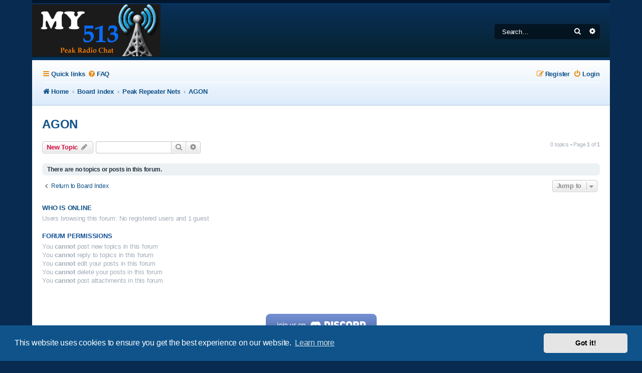

--- FILE ---
content_type: text/html; charset=UTF-8
request_url: https://my513.net/forums/viewforum.php?f=7&sid=57f561dddbe7227a6076b3bd0fe8dc57
body_size: 5162
content:
<!DOCTYPE html>
<html dir="ltr" lang="en-gb">
<head>
<meta charset="utf-8" />
<meta http-equiv="X-UA-Compatible" content="IE=edge">
<meta name="viewport" content="width=device-width, initial-scale=1" />

<title>AGON - My 513</title>

	<link rel="alternate" type="application/atom+xml" title="Feed - My 513" href="/forums/app.php/feed?sid=e2614562276185597b65c4755e949cfe">			<link rel="alternate" type="application/atom+xml" title="Feed - New Topics" href="/forums/app.php/feed/topics?sid=e2614562276185597b65c4755e949cfe">	<link rel="alternate" type="application/atom+xml" title="Feed - Active Topics" href="/forums/app.php/feed/topics_active?sid=e2614562276185597b65c4755e949cfe">	<link rel="alternate" type="application/atom+xml" title="Feed - Forum - AGON" href="/forums/app.php/feed/forum/7?sid=e2614562276185597b65c4755e949cfe">		
	<link rel="canonical" href="https://my513.net/forums/viewforum.php?f=7">

<!--
	Style name:			Absolution
	Based on style:    prosilver
	Original author:	Tom Beddard ( http://www.subblue.com/ )
	Modified by:		PlanetStyles.net (http://www.planetstyles.net/)

-->

<link href="./assets/css/font-awesome.min.css?assets_version=193" rel="stylesheet">
<link href="./styles/Absolution/theme/stylesheet.css?assets_version=193" rel="stylesheet">
<link href="./styles/Absolution/theme/en/stylesheet.css?assets_version=193" rel="stylesheet">



	<link href="./assets/cookieconsent/cookieconsent.min.css?assets_version=193" rel="stylesheet">

<!--[if lte IE 9]>
	<link href="./styles/Absolution/theme/tweaks.css?assets_version=193" rel="stylesheet">
<![endif]-->

<meta name="description" content="FRIDAY - 20:00 HOURS PST - The Anything Goes Open Net is just that, pretty much anything goes as far as topics under discussion. On the first Friday of each mon">
<meta name="twitter:card" content="summary_large_image">
<meta property="og:locale" content="en_GB">
<meta property="og:site_name" content="My 513">
<meta property="og:url" content="https://my513.net/forums/viewforum.php?f=7">
<meta property="og:type" content="website">
<meta property="og:title" content="AGON">
<meta property="og:description" content="FRIDAY - 20:00 HOURS PST - The Anything Goes Open Net is just that, pretty much anything goes as far as topics under discussion. On the first Friday of each mon">
<meta property="og:image" content="https://my513.net/forums/images/logo513600.png">
<meta property="og:image:type" content="image/png">
<meta property="og:image:width" content="600">
<meta property="og:image:height" content="314">

<link rel="preconnect" href="https://fonts.gstatic.com">
<link href="https://fonts.googleapis.com/css2?family=Roboto:wght@300;400;500;700&display=swap" rel="stylesheet">

<link href="./ext/alfredoramos/share/styles/all/theme/css/common.css?assets_version=193" rel="stylesheet" media="screen">
<link href="./ext/alfredoramos/share/styles/prosilver/theme/css/style.css?assets_version=193" rel="stylesheet" media="screen">
<link href="./ext/alfredoramos/share/styles/prosilver/theme/css/colors.css?assets_version=193" rel="stylesheet" media="screen">



</head>
<body id="phpbb" class="nojs notouch section-viewforum ltr ">


<div id="wrap" class="wrap">
	<a id="top" class="top-anchor" accesskey="t"></a>
	<div id="page-header">
		<div class="headerbar" role="banner">
					<div class="inner">

			<div id="site-description" class="site-description">
				<a id="logo" class="logo" href="https://my513.net/forums" title="Home"><span class="site_logo"></span></a>
				<p class="skiplink"><a href="#start_here">Skip to content</a></p>
			</div>

									<div id="search-box" class="search-box search-header" role="search">
				<form action="./search.php?sid=e2614562276185597b65c4755e949cfe" method="get" id="search">
				<fieldset>
					<input name="keywords" id="keywords" type="search" maxlength="128" title="Search for keywords" class="inputbox search tiny" size="20" value="" placeholder="Search…" />
					<button class="button button-search" type="submit" title="Search">
						<i class="icon fa-search fa-fw" aria-hidden="true"></i><span class="sr-only">Search</span>
					</button>
					<a href="./search.php?sid=e2614562276185597b65c4755e949cfe" class="button button-search-end" title="Advanced search">
						<i class="icon fa-cog fa-fw" aria-hidden="true"></i><span class="sr-only">Advanced search</span>
					</a>
					<input type="hidden" name="sid" value="e2614562276185597b65c4755e949cfe" />

				</fieldset>
				</form>
			</div>
						
			</div>
					</div>
				<div class="navbar navbar-header" role="navigation">
	<div class="inner">

	<ul id="nav-main" class="nav-main linklist" role="menubar">

		<li id="quick-links" class="quick-links dropdown-container responsive-menu" data-skip-responsive="true">
			<a href="#" class="dropdown-trigger">
				<i class="icon fa-bars fa-fw" aria-hidden="true"></i><span>Quick links</span>
			</a>
			<div class="dropdown">
				<div class="pointer"><div class="pointer-inner"></div></div>
				<ul class="dropdown-contents" role="menu">
					
											<li class="separator"></li>
																									<li>
								<a href="./search.php?search_id=unanswered&amp;sid=e2614562276185597b65c4755e949cfe" role="menuitem">
									<i class="icon fa-file-o fa-fw icon-gray" aria-hidden="true"></i><span>Unanswered topics</span>
								</a>
							</li>
							<li>
								<a href="./search.php?search_id=active_topics&amp;sid=e2614562276185597b65c4755e949cfe" role="menuitem">
									<i class="icon fa-file-o fa-fw icon-blue" aria-hidden="true"></i><span>Active topics</span>
								</a>
							</li>
							<li class="separator"></li>
							<li>
								<a href="./search.php?sid=e2614562276185597b65c4755e949cfe" role="menuitem">
									<i class="icon fa-search fa-fw" aria-hidden="true"></i><span>Search</span>
								</a>
							</li>
					
											<li class="separator"></li>
													<li>
								<a href="./memberlist.php?sid=e2614562276185597b65c4755e949cfe" role="menuitem">
									<i class="icon fa-group fa-fw" aria-hidden="true"></i><span>Members</span>
								</a>
							</li>
																			<li>
								<a href="./memberlist.php?mode=team&amp;sid=e2614562276185597b65c4755e949cfe" role="menuitem">
									<i class="icon fa-shield fa-fw" aria-hidden="true"></i><span>The team</span>
								</a>
							</li>
																<li class="separator"></li>

									</ul>
			</div>
		</li>

				<li data-skip-responsive="true">
			<a href="/forums/app.php/help/faq?sid=e2614562276185597b65c4755e949cfe" rel="help" title="Frequently Asked Questions" role="menuitem">
				<i class="icon fa-question-circle fa-fw" aria-hidden="true"></i><span>FAQ</span>
			</a>
		</li>
						
			<li class="rightside"  data-skip-responsive="true">
			<a href="./ucp.php?mode=login&amp;redirect=viewforum.php%3Ff%3D7&amp;sid=e2614562276185597b65c4755e949cfe" title="Login" accesskey="x" role="menuitem">
				<i class="icon fa-power-off fa-fw" aria-hidden="true"></i><span>Login</span>
			</a>
		</li>
					<li class="rightside" data-skip-responsive="true">
				<a href="./ucp.php?mode=register&amp;sid=e2614562276185597b65c4755e949cfe" role="menuitem">
					<i class="icon fa-pencil-square-o  fa-fw" aria-hidden="true"></i><span>Register</span>
				</a>
			</li>
						</ul>

		<ul id="nav-breadcrumbs" class="nav-breadcrumbs linklist navlinks" role="menubar">
				
		
		<li class="breadcrumbs" itemscope itemtype="https://schema.org/BreadcrumbList">

							<span class="crumb" itemtype="https://schema.org/ListItem" itemprop="itemListElement" itemscope><a itemprop="item" href="https://my513.net/forums" data-navbar-reference="home"><i class="icon fa-home fa-fw" aria-hidden="true"></i><span itemprop="name">Home</span></a><meta itemprop="position" content="1" /></span>
			
							<span class="crumb" itemtype="https://schema.org/ListItem" itemprop="itemListElement" itemscope><a itemprop="item" href="./index.php?sid=e2614562276185597b65c4755e949cfe" accesskey="h" data-navbar-reference="index"><span itemprop="name">Board index</span></a><meta itemprop="position" content="2" /></span>

											
								<span class="crumb" itemtype="https://schema.org/ListItem" itemprop="itemListElement" itemscope data-forum-id="1"><a itemprop="item" href="./viewforum.php?f=1&amp;sid=e2614562276185597b65c4755e949cfe"><span itemprop="name">Peak Repeater Nets</span></a><meta itemprop="position" content="3" /></span>
															
								<span class="crumb" itemtype="https://schema.org/ListItem" itemprop="itemListElement" itemscope data-forum-id="7"><a itemprop="item" href="./viewforum.php?f=7&amp;sid=e2614562276185597b65c4755e949cfe"><span itemprop="name">AGON</span></a><meta itemprop="position" content="4" /></span>
							
					</li>

		
					<li class="rightside responsive-search">
				<a href="./search.php?sid=e2614562276185597b65c4755e949cfe" title="View the advanced search options" role="menuitem">
					<i class="icon fa-search fa-fw" aria-hidden="true"></i><span class="sr-only">Search</span>
				</a>
			</li>
			</ul>
	
	</div>
</div>
	</div>

	
	<a id="start_here" class="anchor"></a>
	<div id="page-body" class="page-body" role="main">

		
		<h2 class="forum-title"><a href="./viewforum.php?f=7&amp;sid=e2614562276185597b65c4755e949cfe">AGON</a></h2>
<div>
	<!-- NOTE: remove the style="display: none" when you want to have the forum description on the forum body -->
	<div style="display: none !important;">FRIDAY - 20:00 HOURS PST - <br>
The Anything Goes Open Net is just that, pretty much anything goes as far as topics under discussion. On the first Friday of each month, the EGGNOG (Elmer's Grooming Growth Not Only Grownup) net takes place on AGON and was created for non-licensed operators to get on the air via licensed third party. Kids as well as adults are encouraged to participate and see what ham radio is all about. Hosted by Bruce KG7TUO.<br /></div>	</div>



	<div class="action-bar bar-top">

				
		<a href="./posting.php?mode=post&amp;f=7&amp;sid=e2614562276185597b65c4755e949cfe" class="button" title="Post a new topic">
							<span>New Topic</span> <i class="icon fa-pencil fa-fw" aria-hidden="true"></i>
					</a>
				
			<div class="search-box" role="search">
			<form method="get" id="forum-search" action="./search.php?sid=e2614562276185597b65c4755e949cfe">
			<fieldset>
				<input class="inputbox search tiny" type="search" name="keywords" id="search_keywords" size="20" placeholder="Search this forum…" />
				<button class="button button-search" type="submit" title="Search">
					<i class="icon fa-search fa-fw" aria-hidden="true"></i><span class="sr-only">Search</span>
				</button>
				<a href="./search.php?fid%5B%5D=7&amp;sid=e2614562276185597b65c4755e949cfe" class="button button-search-end" title="Advanced search">
					<i class="icon fa-cog fa-fw" aria-hidden="true"></i><span class="sr-only">Advanced search</span>
				</a>
				<input type="hidden" name="fid[0]" value="7" />
<input type="hidden" name="sid" value="e2614562276185597b65c4755e949cfe" />

			</fieldset>
			</form>
		</div>
	
	<div class="pagination">
				0 topics
					&bull; Page <strong>1</strong> of <strong>1</strong>
			</div>

	</div>



		<div class="panel">
		<div class="inner">
		<strong>There are no topics or posts in this forum.</strong>
		</div>
	</div>
	


<div class="action-bar actions-jump">
		<p class="jumpbox-return">
		<a href="./index.php?sid=e2614562276185597b65c4755e949cfe" class="left-box arrow-left" accesskey="r">
			<i class="icon fa-angle-left fa-fw icon-black" aria-hidden="true"></i><span>Return to Board Index</span>
		</a>
	</p>
	
		<div class="jumpbox dropdown-container dropdown-container-right dropdown-up dropdown-left dropdown-button-control" id="jumpbox">
			<span title="Jump to" class="button button-secondary dropdown-trigger dropdown-select">
				<span>Jump to</span>
				<span class="caret"><i class="icon fa-sort-down fa-fw" aria-hidden="true"></i></span>
			</span>
		<div class="dropdown">
			<div class="pointer"><div class="pointer-inner"></div></div>
			<ul class="dropdown-contents">
																				<li><a href="./viewforum.php?f=21&amp;sid=e2614562276185597b65c4755e949cfe" class="jumpbox-cat-link"> <span> Announcements</span></a></li>
																<li><a href="./viewforum.php?f=22&amp;sid=e2614562276185597b65c4755e949cfe" class="jumpbox-sub-link"><span class="spacer"></span> <span>&#8627; &nbsp; News &amp; Events</span></a></li>
																<li><a href="./viewforum.php?f=1&amp;sid=e2614562276185597b65c4755e949cfe" class="jumpbox-cat-link"> <span> Peak Repeater Nets</span></a></li>
																<li><a href="./viewforum.php?f=2&amp;sid=e2614562276185597b65c4755e949cfe" class="jumpbox-sub-link"><span class="spacer"></span> <span>&#8627; &nbsp; Swap Net</span></a></li>
																<li><a href="./viewforum.php?f=4&amp;sid=e2614562276185597b65c4755e949cfe" class="jumpbox-sub-link"><span class="spacer"></span><span class="spacer"></span> <span>&#8627; &nbsp; For Sale</span></a></li>
																<li><a href="./viewforum.php?f=5&amp;sid=e2614562276185597b65c4755e949cfe" class="jumpbox-sub-link"><span class="spacer"></span><span class="spacer"></span> <span>&#8627; &nbsp; Wanted</span></a></li>
																<li><a href="./viewforum.php?f=8&amp;sid=e2614562276185597b65c4755e949cfe" class="jumpbox-sub-link"><span class="spacer"></span> <span>&#8627; &nbsp; Newsline</span></a></li>
																<li><a href="./viewforum.php?f=7&amp;sid=e2614562276185597b65c4755e949cfe" class="jumpbox-sub-link"><span class="spacer"></span> <span>&#8627; &nbsp; AGON</span></a></li>
																<li><a href="./viewforum.php?f=9&amp;sid=e2614562276185597b65c4755e949cfe" class="jumpbox-sub-link"><span class="spacer"></span> <span>&#8627; &nbsp; Oregon Healthcare Coalition Net</span></a></li>
																<li><a href="./viewforum.php?f=18&amp;sid=e2614562276185597b65c4755e949cfe" class="jumpbox-cat-link"> <span> Discussions</span></a></li>
																<li><a href="./viewforum.php?f=19&amp;sid=e2614562276185597b65c4755e949cfe" class="jumpbox-sub-link"><span class="spacer"></span> <span>&#8627; &nbsp; General</span></a></li>
																<li><a href="./viewforum.php?f=20&amp;sid=e2614562276185597b65c4755e949cfe" class="jumpbox-sub-link"><span class="spacer"></span> <span>&#8627; &nbsp; Technical</span></a></li>
																<li><a href="./viewforum.php?f=13&amp;sid=e2614562276185597b65c4755e949cfe" class="jumpbox-cat-link"> <span> My 513 Feedback</span></a></li>
																<li><a href="./viewforum.php?f=15&amp;sid=e2614562276185597b65c4755e949cfe" class="jumpbox-sub-link"><span class="spacer"></span> <span>&#8627; &nbsp; Suggestions &amp; Feedback</span></a></li>
											</ul>
		</div>
	</div>

	</div>


	<div class="stat-block online-list">
		<h3><a href="./viewonline.php?sid=e2614562276185597b65c4755e949cfe">Who is online</a></h3>
		<p>Users browsing this forum: No registered users and 1 guest</p>
	</div>

	<div class="stat-block permissions">
		<h3>Forum permissions</h3>
		<p>You <strong>cannot</strong> post new topics in this forum<br />You <strong>cannot</strong> reply to topics in this forum<br />You <strong>cannot</strong> edit your posts in this forum<br />You <strong>cannot</strong> delete your posts in this forum<br />You <strong>cannot</strong> post attachments in this forum<br /></p>
	</div>

			</div>


<div id="page-footer" class="page-footer" role="contentinfo">
	<br /><p style="text-align: center;"><a href="https://my513.net/discord" target="_blank" rel="noopener noreferrer"><img src="https://my513.net/images/logos/513discord.png" border="0" alt="Join us on discord" width="221" height="45" /></a></p>

<div class="navbar" role="navigation">

	<div class="inner">

	<ul id="nav-footer" class="nav-footer linklist" role="menubar">
		<li class="breadcrumbs">
							<span class="crumb"><a href="https://my513.net/forums" data-navbar-reference="home"><i class="icon fa-home fa-fw" aria-hidden="true"></i><span>Home</span></a></span>									<span class="crumb"><a href="./index.php?sid=e2614562276185597b65c4755e949cfe" data-navbar-reference="index"><span>Board index</span></a></span>					</li>
		
				<li class="rightside">All times are <span title="America/Los Angeles">UTC-08:00</span></li>
							<li class="rightside">
				<a href="./ucp.php?mode=delete_cookies&amp;sid=e2614562276185597b65c4755e949cfe" data-ajax="true" data-refresh="true" role="menuitem">
					<i class="icon fa-trash fa-fw" aria-hidden="true"></i><span>Delete cookies</span>
				</a>
			</li>
							<li class="rightside" data-last-responsive="true">
					<a href="./memberlist.php?sid=e2614562276185597b65c4755e949cfe" title="View complete list of members" role="menuitem">
						<i class="icon fa-group fa-fw" aria-hidden="true"></i><span>Members</span>
					</a>
				</li>
												<li class="rightside" data-last-responsive="true">
				<a href="./memberlist.php?mode=team&amp;sid=e2614562276185597b65c4755e949cfe" role="menuitem">
					<i class="icon fa-shield fa-fw" aria-hidden="true"></i><span>The team</span>
				</a>
			</li>
							</ul>

	</div>
</div>


	<div id="darkenwrapper" class="darkenwrapper" data-ajax-error-title="AJAX error" data-ajax-error-text="Something went wrong when processing your request." data-ajax-error-text-abort="User aborted request." data-ajax-error-text-timeout="Your request timed out; please try again." data-ajax-error-text-parsererror="Something went wrong with the request and the server returned an invalid reply.">
		<div id="darken" class="darken">&nbsp;</div>
	</div>

	<div id="phpbb_alert" class="phpbb_alert" data-l-err="Error" data-l-timeout-processing-req="Request timed out.">
		<a href="#" class="alert_close">
			<i class="icon fa-times-circle fa-fw" aria-hidden="true"></i>
		</a>
		<h3 class="alert_title">&nbsp;</h3><p class="alert_text"></p>
	</div>
	<div id="phpbb_confirm" class="phpbb_alert">
		<a href="#" class="alert_close">
			<i class="icon fa-times-circle fa-fw" aria-hidden="true"></i>
		</a>
		<div class="alert_text"></div>
	</div>
</div>

</div>

<div class="copyright">
	<br />
		<p class="footer-row">
		<span class="footer-copyright">Powered by <a href="https://www.phpbb.com/">phpBB</a>&reg; Forum Software &copy; phpBB Limited</span>
	</p>
	<p class="footer-row">
		<span class="footer-copyright"><a class="footer-link text-strong" href="https://my513.net" title="MY513" role="menuitem">My513.net</a> &copy; 2024</span><br /><br />
	</p>
			<p class="footer-row" role="menu">
		<a class="footer-link" href="https://www.arrl.org/" title="ARRL" role="menuitem">			<span class="footer-link-text">ARRL</span>		</a>
		|
		<a class="footer-link" href="https://www.qrz.com/" title="QRZ" role="menuitem">			<span class="footer-link-text">QRZ</span>		</a>  |	<a class="footer-link" href="https://www.fcc.gov/wireless/bureau-divisions/mobility-division/amateur-radio-service/amateur-communications-operations" title="FCC" role="menuitem">			<span class="footer-link-text">FCC</span></a>  |	<a class="footer-link" href="https://www.arnewsline.org" title="ARN" role="menuitem">			<span class="footer-link-text">ARN</span></a>  |	<a class="footer-link" href="https://my513.net/repeaters" title="Linked Repeaters" role="menuitem">			<span class="footer-link-text">REPEATERS</span>
</a>  |	<a class="footer-link" href="https://w7pra.com" title="W7PRA" role="menuitem">			<span class="footer-link-text">W7PRA</span></a>

	</p>
		</div>

<div>
	<a id="bottom" class="anchor" accesskey="z"></a>
	<img class="sr-only" aria-hidden="true" src="&#x2F;forums&#x2F;app.php&#x2F;cron&#x2F;cron.task.text_reparser.poll_option&#x3F;sid&#x3D;e2614562276185597b65c4755e949cfe" width="1" height="1" alt="">
</div>

<script src="./assets/javascript/jquery-3.6.0.min.js?assets_version=193"></script>
<script src="./assets/javascript/core.js?assets_version=193"></script>

	<script src="./assets/cookieconsent/cookieconsent.min.js?assets_version=193"></script>
	<script>
		if (typeof window.cookieconsent === "object") {
			window.addEventListener("load", function(){
				window.cookieconsent.initialise({
					"palette": {
						"popup": {
							"background": "#0F538A"
						},
						"button": {
							"background": "#E5E5E5"
						}
					},
					"theme": "classic",
					"content": {
						"message": "This\u0020website\u0020uses\u0020cookies\u0020to\u0020ensure\u0020you\u0020get\u0020the\u0020best\u0020experience\u0020on\u0020our\u0020website.",
						"dismiss": "Got\u0020it\u0021",
						"link": "Learn\u0020more",
						"href": "./ucp.php?mode=privacy&amp;sid=e2614562276185597b65c4755e949cfe"
					}
				});
			});
		}
	</script>


<script src="./styles/prosilver/template/forum_fn.js?assets_version=193"></script>
<script src="./styles/prosilver/template/ajax.js?assets_version=193"></script>
<script src="./ext/alfredoramos/share/styles/all/theme/js/iconify.min.js?assets_version=193"></script>


<script type="text/javascript">
	// Add user icon in front of forumlist mods
	$("span.forumlist_mods a").each(function(i) {
		$(this).prepend("<i class='icon fa-shield fa-fw'></i>");
	});
	// Remove the comma seperator
	$("span.forumlist_mods").each(function() {
		$(this).html($(this).html().replace(/,/g , ''));
	});
</script>


</body>
</html>


--- FILE ---
content_type: text/css
request_url: https://my513.net/forums/ext/alfredoramos/share/styles/all/theme/css/common.css?assets_version=193
body_size: 223
content:
.share-list,
.share-list *,
.share-list *:before,
.share-list *:after {
	box-sizing: border-box;
}

.share-list {
	margin-top: 10px;
}

.share-link > .share-icon {
	filter: opacity(60%);
	border-radius: 4px;
}

.share-link:hover > .share-icon {
	filter: opacity(100%);
}

@media (max-width: 700px) {
	.share-link-whatsapp-web {
		display: none;
	}
}

@media (min-width: 701px) {
	.share-link-whatsapp,
	.share-link-sms {
		display: none;
	}
}
